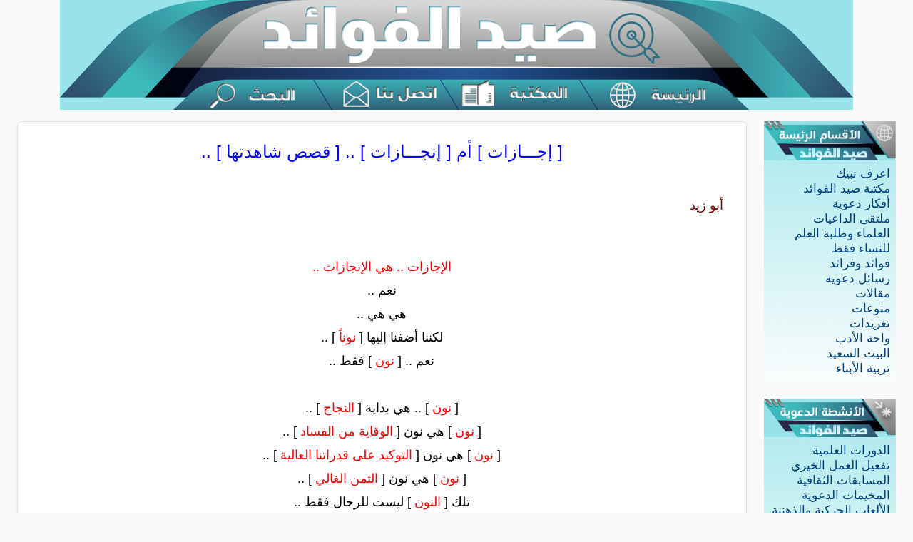

--- FILE ---
content_type: text/html; charset=UTF-8
request_url: https://saaid.org/mktarat/egazh/81.htm?print_it=1
body_size: 24888
content:
<!DOCTYPE html>
<html lang="ar" dir="rtl">
<head>
  <meta charset="UTF-8">
  <meta name="viewport" content="width=device-width, initial-scale=1.0">
  <title>[ إجـــازات ] أم [ إنجـــازات ] .. [ قصص شاهدتها ] ..</title>
  <!-- Bootstrap RTL أولاً -->
  <link rel="stylesheet" href="/css/bootstrap.rtl.min.css">
  <style>
    a {
      word-break: break-word;
      overflow-wrap: anywhere;
    }
    body { 
      font-size: 1.05em;
      line-height: 1.25em;
      font-family: 'Arabic Transparent', Arial, Helvetica;
      background: #f9f9f9;
      color: #555;
    }
    .gcse-search { margin-top: 0 !important; padding-top: 0 !important; }
    .gsc-control-cse { padding: 0 !important; margin: 0 !important; }
    .blf { color: #004080; text-decoration: none; }
    .blf:hover { text-decoration: underline; color: #000; }
    footer { background: #eee; text-align: center; padding: 10px; margin-top: 20px; }

    @media print {
      .print-header {
        display: block !important;
      }
      header, footer, nav, .related, .btn, .no-print {
        display: none !important;
      }
      main {
        width: 100% !important;
        box-shadow: none !important;
      }
    }
    .ticker-container {
        background-color: #f9f9f9;
        border: 1px solid #ccc;
        overflow: hidden;
        white-space: nowrap;
        direction: rtl;
        padding: 10px;
        margin-bottom: 15px;
        position: relative;
    }

    .ticker-content {
        display: inline-block;
        padding-right: 100%;
        animation: scrollTicker 50s linear infinite;
    }

    .ticker-content:hover {
        animation-play-state: paused;
    }

    .ticker-content a {
        color: #336497;
        text-decoration: none;
        font-size: 14px;
        margin-left: 30px;
    }

    @keyframes scrollTicker {
        0% {
            transform: translateX(100%);
        }
        100% {
            transform: translateX(-100%);
        }
    }
  </style>

  <script src="/js/bootstrap.bundle.min.js"></script>
</head>
<body>
  <div class="print-header d-none">
    <h3 style="text-align: center; margin-bottom: 30px;">
      شبكة صيد الفوائد الإسلامية<br>
      <small>www.saaid.org</small>
    </h3>
  </div>

  <script>
    document.addEventListener("DOMContentLoaded", function() {
      const links = document.querySelectorAll(".article-body a, .article-body u, .article-body ins");
      links.forEach(el => {
        el.style.textDecoration = "none";
      });

      const underlines = document.querySelectorAll(".article-body u, .article-body ins");
      underlines.forEach(el => {
        const parent = el.parentNode;
        while (el.firstChild) parent.insertBefore(el.firstChild, el);
        parent.removeChild(el);
      });
    });
  </script>

  <header>

<!-- ✅ روابط مصورة - لأجهزة سطح المكتب فقط -->
<div class="d-none d-lg-block text-center">
  <img
    src="/img3/IMG_0917.PNG"
    alt="خريطة روابط صيد الفوائد"
    usemap="#site-map"
    style="width: 1112px; height: auto; display: block; margin: auto;"
  >

  <map name="site-map">
    <area alt="الرئيسية" href="https://saaid.org/" shape="rect" coords="760,102,940,187">
    <area alt="المكتبة" href="https://saaid.org/book/index.php" shape="rect" coords="550,102,750,187">
    <area alt="اتصل بنا" href="https://saaid.org/contact.php" shape="rect" coords="385,102,540,187" target="_blank">
    <area alt="البحث" href="https://saaid.org/bahth/search.html" shape="rect" coords="185,102,370,187">
  </map>
</div>

  <!-- ✅ قائمة الجوال فقط -->
  <nav class="navbar navbar-expand-lg navbar-light bg-light border-top border-bottom d-block d-lg-none">
    <div class="container-fluid">
      <a href="/">
        <img class="w-100" src="https://saaid.org/img3/Banner11.jpeg" alt="Banner">
      </a>
      <button class="navbar-toggler" type="button" data-bs-toggle="collapse" data-bs-target="#mobileMenu" aria-controls="mobileMenu" aria-expanded="false" aria-label="عرض القائمة">
        <span class="navbar-toggler-icon"></span>
      </button>

      <div class="collapse navbar-collapse" id="mobileMenu">
        <ul class="navbar-nav me-auto mb-2 mb-lg-0">
          <li class="nav-item"><a class="nav-link" href="/">الرئيسية</a></li>
          <li class="nav-item"><a class="nav-link" href="/mohamed/">اعرف نبيك</a></li>
          <li class="nav-item"><a class="nav-link" href="/Warathah/">العلماء وطلبة العلم</a></li>
          <li class="nav-item"><a class="nav-link" href="/afkar/">أفكار دعوية</a></li>
          <li class="nav-item"><a class="nav-link" href="/fawaed/">فوائد وفرائد</a></li>
          <li class="nav-item"><a class="nav-link" href="/book/">مكتبة صيد الفوائد</a></li>
          <li class="nav-item"><a class="nav-link" href="/Anshatah/">الأنشطة الدعوية</a></li>
          <li class="nav-item"><a class="nav-link" href="/aldawah/">زاد الداعية</a></li>
          <li class="nav-item"><a class="nav-link" href="/alminbar/">زاد الخطيب</a></li>
          <li class="nav-item"><a class="nav-link" href="/3rod/">العروض الدعوية</a></li>
          <li class="nav-item"><a class="nav-link" href="/female/">للنساء فقط</a></li>
          <li class="nav-item"><a class="nav-link" href="/daeyat/">ملتقى الداعيات</a></li>
          <li class="nav-item"><a class="nav-link" href="/rasael/">رسائل دعوية</a></li>
          <li class="nav-item"><a class="nav-link" href="/arabic/">مقالات</a></li>
          <li class="nav-item"><a class="nav-link" href="/wahat/">واحة الأدب</a></li>
          <li class="nav-item"><a class="nav-link" href="/Minute/">منوعات</a></li>
          <li class="nav-item"><a class="nav-link" href="/mktarat/">مختارات</a></li>
          <li class="nav-item"><a class="nav-link" href="/bahoth/">بحوث علمية</a></li>
        </ul>
      </div>
    </div>
  </nav>

  <!-- ✅ محرك البحث يظل ظاهرًا للجميع -->
   <!--<div class="container my-3">
    <script async src="https://cse.google.com/cse.js?cx=4437b2c35696f4864"></script>
  <div class="gcse-search"></div>
  </div>-->
</header>

<div class="container-fluid mt-3" style="width: 100%;">
  <div class="row" style="margin: 0;">

    <!-- ✅ العمود الأيمن (القائمة الجانبية الرئيسية) -->
          <aside class="d-none d-md-block col-md-2">

        <div class="sidebar-section mb-4">
          <img class="w-100" src="/img3/IMG_0941.PNG" alt="رأس القائمة">
          <div class="p-2" style="background: url('/img3/IMG_0907.PNG');">
            <ul class="list-unstyled m-0">
              <li><a class="blf" href="/mohamed/index.htm">اعرف نبيك</a></li>
              <li><a class="blf" href="/book/index.php">مكتبة صيد الفوائد</a></li>
              <li><a class="blf" href="/afkar/index.htm">أفكار دعوية</a></li>
              <li><a class="blf" href="/daeyat/index.htm">ملتقى الداعيات</a></li>
              <li><a class="blf" href="/Warathah/index.htm">العلماء وطلبة العلم</a></li>
              <li><a class="blf" href="/female/index.htm">للنساء فقط</a></li>
              <li><a class="blf" href="/fawaed/index.htm">فوائد وفرائد</a></li>
              <li><a class="blf" href="/rasael/index.htm">رسائل دعوية</a></li>
              <li><a class="blf" href="/arabic/index.htm">مقالات</a></li>
              <li><a class="blf" href="/Minute/index.htm">منوعات</a></li>
              <li><a class="blf" href="/twitter/index.htm">تغريدات</a></li>
              <li><a class="blf" href="/wahat/index.htm">واحة الأدب</a></li>
              <li><a class="blf" href="/mktarat/alzawaj/index.htm">البيت السعيد</a></li>
              <li><a class="blf" href="/tarbiah/index.htm">تربية الأبناء</a></li>
            </ul>
          </div>
        </div>

        <div class="sidebar-section mb-4">
          <img class="w-100" src="/img3/IMG_0939.PNG" alt="رأس القائمة">
          <div class="p-2" style="background: url('/img3/IMG_0907.PNG');">
            <ul class="list-unstyled m-0">
              <li><a class="blf" href="/Anshatah/dorah/index.htm">الدورات العلمية</a></li>
              <li><a class="blf" href="/Anshatah/dole/index.htm">تفعيل العمل الخيري</a></li>
              <li><a class="blf" href="/Anshatah/m/index.htm">المسابقات الثقافية</a></li>
              <li><a class="blf" href="/Anshatah/mk/index.htm">المخيمات الدعوية</a></li>
              <li><a class="blf" href="/Anshatah/matsh/index.htm">الألعاب الحركية والذهنية</a></li>
              <li><a class="blf" href="/Anshatah/r/index.htm">الرحلات الدعوية</a></li>
              <li><a class="blf" href="/Quran/index.htm">حلقات تحفيظ القرآن</a></li>
              <li><a class="blf" href="/afkar/shabab/index.htm">الدعوة في المنتديات</a></li>
              <li><a class="blf" href="/islam/index.htm">ساهم في نشر الإسلام</a></li>
            </ul>
          </div>
        </div>

        <div class="sidebar-section mb-4">
          <img class="w-100" src="/img3/IMG_0940.PNG" alt="رأس القائمة">
          <div class="p-2" style="background: url('/img3/IMG_0907.PNG');">
            <ul class="list-unstyled m-0">
              <li><a class="blf" href="/gesah/index.htm">قصص مؤثرة</a></li>
              <li><a class="blf" href="/flash/index.htm">الفلاش الدعوي</a></li>
              <li><a class="blf" href="/video/index.htm">الفيديو الدعوي</a></li>
              <li><a class="blf" href="/jwal/index.htm">الجوال الدعوي</a></li>
              <li><a class="blf" href="/Anshatah/maarid/index.htm">المعارض الدعوية</a></li>
              <li><a class="blf" href="/PowerPoint/index.htm">الباوربوينت الدعوية</a></li>
              <li><a class="blf" href="/mktarat/abahiah/index.htm">المواقع الإباحية وأثرها</a></li>
              <li><a class="blf" href="/mktarat/thekra/index.htm">وقفة تأمل ومحاسبة</a></li>
              <li><a class="blf" href="/mktarat/m/index.htm">يا روادَ منتديات الحوار</a></li>
              <li><a class="blf" href="/rasael/r39.htm">الشرح الفقهي المصور</a></li>
              <li><a class="blf" href="/Mktb/">مكتبة الصور</a></li>
            </ul>
          </div>
        </div>

      </aside>
      <!-- منطقة المحتوى الرئيسية -->
    <main class="col-md-10 col-12">
      <div class="content article-body p-3 bg-white shadow-sm border rounded">
        
        <!-- ENCODING: UTF-8 -->


<center><table width="98%" border="0" cellspacing="0" cellpadding="5">
	<tr><td height="10">
	<tr><td height="10">
    <p align="center" dir="rtl">
      <font size="5" color="#0000FF">[ إجـــازات ] أم [ إنجـــازات ] .. [ قصص 
		شاهدتها ] ..</font><tr><td height="10">
	<p align="left" dir="rtl">
    <tr><td height="10">
	<p dir="rtl">
      <font face="Arial" size="4" color="#800000">أبو زيد</font><tr><td height="10" dir="rtl">
      <font size="4"></td</tr>
      </font>
  <p align="center" style="line-height: 200%">
  <font size="4">&nbsp;</font><font color="#000000" size="4" face="Arial"><br>
	</font><font color="#FF0000" size="4" face="Arial">الإجازات .. هي الإنجازات 
	..<br>
	</font><font color="#000000" size="4" face="Arial">نعم ..<br>
	هي هي ..<br>
	لكننا أضفنا إليها [
	</font><font color="#FF0000" size="4" face="Arial">نوناً</font><font color="#000000" size="4" face="Arial"> 
	] ..<br>
	نعم .. [
	</font><font color="#FF0000" size="4" face="Arial">نون</font><font color="#000000" size="4" face="Arial"> 
	] فقط ..<br>
	<br>
	[
	</font><font color="#FF0000" size="4" face="Arial">نون</font><font color="#000000" size="4" face="Arial"> 
	] .. هي بداية [
	</font><font color="#FF0000" size="4" face="Arial">النجاح</font><font color="#000000" size="4" face="Arial"> 
	] ..<br>
	[
	</font><font color="#FF0000" size="4" face="Arial">نون</font><font color="#000000" size="4" face="Arial"> 
	] هي نون [
	</font><font color="#FF0000" size="4" face="Arial">الوقاية من الفساد</font><font color="#000000" size="4" face="Arial"> 
	] ..<br>
	[
	</font><font color="#FF0000" size="4" face="Arial">نون</font><font color="#000000" size="4" face="Arial"> 
	] هي نون [
	</font><font color="#FF0000" size="4" face="Arial">التوكيد على قدراتنا 
	العالية</font><font color="#000000" size="4" face="Arial"> ] ..<br>
	[
	</font><font color="#FF0000" size="4" face="Arial">نون</font><font color="#000000" size="4" face="Arial"> 
	] هي نون [
	</font><font color="#FF0000" size="4" face="Arial">الثمن الغالي</font><font color="#000000" size="4" face="Arial"> 
	] ..<br>
	تلك [
	</font><font color="#FF0000" size="4" face="Arial">النون</font><font color="#000000" size="4" face="Arial"> 
	] ليست للرجال فقط ..<br>
	بل هي أيضاً [
	</font><font color="#FF0000" size="4" face="Arial">نون
	</font><font color="#000000" size="4" face="Arial">] النسوة .. <br>
	<br>
	تلك النون بالتأكيد .. ليست [
	</font><font color="#FF0000" size="4" face="Arial">نوناً
	</font><font color="#000000" size="4" face="Arial">] زائدة ..<br>
	<br>
	*****<br>
	<br>
	</font><font color="#0000FF" size="4" face="Arial">صاحب لي .. <br>
	</font><font color="#000000" size="4" face="Arial">نعده جميعاً شخصاً عادياً 
	.. بل ربما [ أقل من عادي ] .. تراه فـتحتقره .. ولا يخطر ببالك أن هذا هو [ 
	ذاك ] ..<br>
	ترى الرجل النحيل فتزدريه ........ وفي أثوابه أسد هصور<br>
	<br>
	ذلك الشاب .. قرر أن يجعل تلك الإجازة [
	</font><font color="#FF0000" size="4" face="Arial">شيئاً آخر</font><font color="#000000" size="4" face="Arial"> 
	] ..<br>
	كان [
	</font><font color="#FF0000" size="4" face="Arial">حريصاً
	</font><font color="#000000" size="4" face="Arial">] .. و ذا [
	</font><font color="#FF0000" size="4" face="Arial">عزيمة</font><font color="#000000" size="4" face="Arial"> 
	] قوية .. والذي دفعه لذلك القرار ..<br>
	لقد قرر أن يحفظ القرآن كاملاً خلال الإجازة الصيفية .. و [
	</font><font color="#FF0000" size="4" face="Arial">يضبطه</font><font color="#000000" size="4" face="Arial"> 
	] ..<br>
	<br>
	لكن صاحبنا ..</font><font color="#0000FF" size="4" face="Arial"> كان أكثر 
	وعياً وتجربة ..</font><font color="#000000" size="4" face="Arial"> <br>
	لقد أدرك أن غالب البرامج الفريدة لا تستمر .. فضلا عن أن تنجح ..<br>
	فقرر التسجيل في دورة صيفية .. خارج مدينته .. ولمدة [
	</font><font color="#FF0000" size="4" face="Arial">شهرين</font><font color="#000000" size="4" face="Arial"> 
	] ..<br>
	<br>
	</font><font color="#0000FF" size="4" face="Arial">أحبتي ..<br>
	</font><font color="#000000" size="4" face="Arial">لا تظنوا أن [ شهرين ] من 
	العمل الجاد أمر سهل ..<br>
	لكنها الـ [
	</font><font color="#FF0000" size="4" face="Arial">عزيمة</font><font color="#000000" size="4" face="Arial"> 
	] و [
	</font><font color="#FF0000" size="4" face="Arial">سمو الهدف</font><font color="#000000" size="4" face="Arial"> 
	] ..<br>
	<br>
	</font><font color="#FF0000" size="4" face="Arial">وبعد شهرين ..<br>
	</font><font color="#000000" size="4" face="Arial">كان صاحبنا قد أتم حفظ 
	القرآن كاملاً .. وقد اختبر فيه .. وحصل على تقدير [ ممتاز ] ..<br>
	<br>
	</font><font color="#FF0000" size="4" face="Arial">ليس هذا فحسب ..<br>
	</font><font color="#000000" size="4" face="Arial">بل قد ختم معه في تلك 
	الدورة أكثر من [ 60 ] شخصاً .. كلهم مثل قدراتنا .. بل ربما [ أقل ] ..<br>
	<br>
	----------<br>
	<br>
	</font><font color="#0000FF" size="4" face="Arial">وآخر ..<br>
	</font><font color="#000000" size="4" face="Arial">كان ضعيف الحفظ ..<br>
	لكنه [
	</font><font color="#800000" size="4" face="Arial">ذا همة عالية
	</font><font color="#000000" size="4" face="Arial">] ..<br>
	ختم حفظ كتاب الله ..<br>
	فقرر أن يجعل صيفه [</font><font color="#800000" size="4" face="Arial"> 
	ربيعاً
	</font><font color="#000000" size="4" face="Arial">] ..<br>
	التحق بدورات حفظ الصحيحين في مكة المكرمة تحت إشراف الشيخ : يحيى اليحيى .. 
	وفقه الله ..<br>
	يقول عنه صاحبه : ( كان فلان ضعيف الحفظ .. لدرجة أنني كنت أتوقع أنه سيخرج من 
	الدورة بعد أول اختبار .. لكن .. عند ظهور نتائج أول اختبارات الدورة .. والتي 
	يقيمها الشيخ بنفسه .. كان قد حصل على تقدير ممتاز .. في حين كان لا يأخذ ممتاز 
	عند الشيخ إلا النادر من الطلاب ] ..<br>
	كان هذا الكلام قبل ثلاثة أعوام ..<br>
	الآن ..<br>
	صاحبنا يحفظ الكتب العشرة .. [ الصحيحان والسنن ومسند الإمام أحمد ] .. <br>
	<br>
	----------<br>
	<br>
	</font><font color="#0000FF" size="4" face="Arial">وثالثة .. <br>
	</font><font color="#000000" size="4" face="Arial">صديقة للوالدة - حفظها 
	الله - ..<br>
	تقول : <br>
	كانت الدار النسائية القريبة من منزلنا قد طرحت برنامجنا مكثفاً لحفظ القرىن 
	الكريم في الصيف للفتيات ..<br>
	تقول ..<br>
	فأدخلت ابنتي .. وأشركتهما في البرنامج ..<br>
	</font><font color="#800080" size="4" face="Arial">وقررت أن الغي كل أعمالي 
	لذلك المشروع ..<br>
	</font><font color="#000000" size="4" face="Arial">وبعد شهرين تماما ..<br>
	كانت إحداهما قد أتمت حفظ كتاب الله كاملاً ..<br>
	والأخرى جاوزت النصف ..<br>
	وهما الآن من الطالبات الأوليات على مدارسهما ..<br>
	<br>
	-----------<br>
	<br>
	</font><font color="#0000FF" size="4" face="Arial">ورابع ..<br>
	</font><font color="#000000" size="4" face="Arial">كانت الإجازة تؤرقه .. كيف 
	يقضيها ..<br>
	كان يطمح إلى المشاركة في دورة حفظ السنة .. لكنه جاء متأخراً بعد انتهاء 
	التسجيل ..<br>
	لم يثنه ذلك عن عزمه ..<br>
	فقرر السفر .. للمشاركة في الدورة الصيفية في جامع الشيخ ابن عثيمين - رحمه 
	الله - بعنيزة ..<br>
	يحدثني : [ مكثت ثلاثة أسابيع .. لقد تغيرت بعدها نظرتي إلى العلم .. واستفادتي 
	من الدروس والكتب .. تغيرت .. وتغيرت كثيراً .. ] <br>
	<br>
	---------<br>
	<br>
	</font><font color="#0000FF" size="4" face="Arial">وخامس ..<br>
	</font><font color="#000000" size="4" face="Arial">كانت الإجازة لديه .. مجرد 
	[
	</font><font color="#FF0000" size="4" face="Arial">راحة
	</font><font color="#000000" size="4" face="Arial">] من الدراسة ..<br>
	عفوا ..<br>
	لم يكن صاحبنا يدرس أصلا ..<br>
	لقد انقطع عن الدراسة من عامين ..<br>
	قرر بعد إصرار والده الالتحاق بأحد المراكز الصيفية الشبابية .. والتي تستمر 
	لمدة ستة أسابيع ..<br>
	شاهدته أول يوم دخل المركز .. كان قد حضر بلباس رياضي .. ولا يبدو عليه أي 
	مظاهر الاستقامة ..<br>
	لكنه كان شاباً [</font><font color="#FF0000" size="4" face="Arial"> طيباً
	</font><font color="#000000" size="4" face="Arial">] .. <br>
	احتواه مشرفو المركز الصيفي .. وأشركوه في الرحلة الختامية للمنطقة الجنوبية ..<br>
	كان هذا قبل أربعة أعوام ..<br>
	الآن .. <br>
	هذا الطالب يشرف على حلقات لحفظ كتاب الله .. يرتادها نخبة من خيرة الطلاب ..<br>
	<br>
	--------<br>
	<br>
	</font><font color="#0000FF" size="4" face="Arial">وسادس ..<br>
	</font><font color="#000000" size="4" face="Arial">قرر الالتحاق في إجازته .. 
	بدورة صيفية يتعلم بها بعض مهارات الحاسب الآلي ..<br>
	وفعلا..<br>
	بعد أشهر ..<br>
	أصبح ممن يستفاد من خبرته وتمرسه في الحاسب الآلي ..<br>
	<br>
	-------<br>
	<br>
	</font><font color="#0000FF" size="4" face="Arial">وسابع ..<br>
	</font><font color="#000000" size="4" face="Arial">شاب .. قرر أن يسافر في 
	إجازته إلى الخارج ..<br>
	نعم .. إلى الخارج ..<br>
	فلقد كان له عم يعمل في أعمال الإغاثة في أفريقيا ..<br>
	يقول .. <br>
	كانت رحلة لا أنساها ..<br>
	<br>
	---------<br>
	<br>
	</font><font color="#0000FF" size="4" face="Arial">والآن ..<br>
	</font><font color="#000000" size="4" face="Arial">بدأت الإجازة الصيفية ..<br>
	وبدأت معها المشاريع الناجحة ..<br>
	وكلٌ سيجد ما يناسبه [
	</font><font color="#FF0000" size="4" face="Arial">حتما
	</font><font color="#000000" size="4" face="Arial">] ..<br>
	فليس ما يناسب فلاناً .. يناسبك ..<br>
	ولذلك تعددت المناشط ..<br>
	<br>
	والحمد لله ..<br>
	فهي برامج متنوعة .. <br>
	ومناشط متميزة ..<br>
	والمجال فيها رحب ..<br>
	للشباب والفتيات ..<br>
	لكن [</font><font color="#FF0000" size="4" face="Arial"> أين تجد نفسك</font><font color="#000000" size="4" face="Arial"> 
	] ..<br>
	<br>
	------------<br>
	<br>
	نماذج .. ونماذج .. من الاستفادة من الإجازة الصيفية .. <br>
	أحببت مشاركتهم بها .. <br>
	</font><font color="#0000FF" size="4" face="Arial">وثقوا ..<br>
	</font><font color="#000000" size="4" face="Arial">أننا جميعاً قادرون على أن 
	نجعل [
	</font><font color="#FF0000" size="4" face="Arial">إجازاتنا</font><font color="#000000" size="4" face="Arial"> 
	] [
	</font><font color="#FF0000" size="4" face="Arial">إنجازات</font><font color="#000000" size="4" face="Arial"> 
	] ..<br>
	<br>
&nbsp;</font></p>
      </table>      </div>

      

              <div class="related mt-4">
          <h5 class="text-primary">📌 روابط ذات صلة</h5>
          <div class="p-2 bg-light border rounded">
            <!-- ENCODING: UTF-8 -->

<li><font size="4"><a class="blf" href="http://saaid.net/mktarat/egazh/a.htm">الأنشطة الصيفية</a></font></li>
<li><font size="4"><a class="blf" href="http://saaid.net/mktarat/egazh/am.htm">مشـروعات للإجازة</a></font></li>
<li><font size="4"><a class="blf" href="http://saaid.net/mktarat/egazh/r.htm">رسائل</a></font></li>
<li><font size="4"><a class="blf" href="http://saaid.net/mktarat/egazh/as.htm">الأسرة والإجازة</a></font></li>
<li><font size="4"><a class="blf" href="http://saaid.net/mktarat/egazh/af.htm">الفتاة والإجازة</a></font></li>
<li><font size="4"><a class="blf" href="http://saaid.net/mktarat/egazh/s.htm">السفر وآدابه</a></font></li>
<li><font size="4"><a class="blf" href="http://saaid.net/mktarat/egazh/m.htm">منوعات</a></font></li>
<li><font size="4"><a class="blf" href="http://saaid.net/mktarat/egazh/amr.htm">أحكام العمرة</a></font></li>
<li><font size="4"><a class="blf" href="http://saaid.net/mktarat/egazh/index.htm">الصفحة الرئيسية</a></font></li>
          </div>
        </div>
          </main>

    
  <footer class="text-center mt-4">
    <img class="w-100" src="/img3/IMG_0885.PNG" alt="Footer">
  </footer>

  </div>
</div>

</body>
</html>